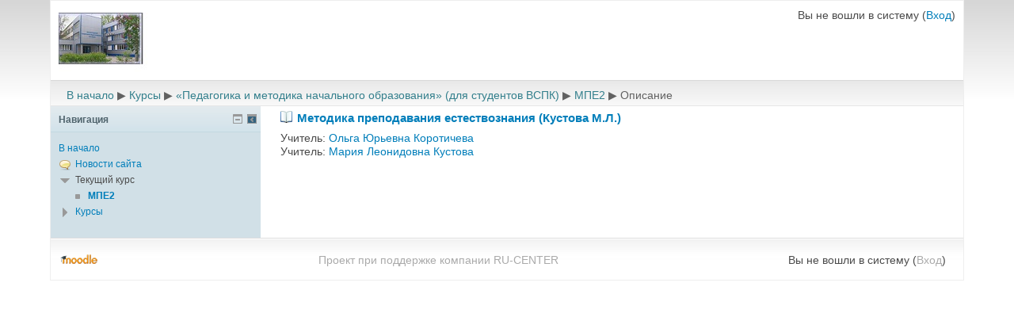

--- FILE ---
content_type: text/html; charset=utf-8
request_url: http://vspc.org.ru/course/info.php?id=1064
body_size: 17572
content:
<!DOCTYPE html>
<html  dir="ltr" lang="ru" xml:lang="ru">
<head>
    <title>Описание для «Методика преподавания естествознания (Кустова М.Л.)»</title>
    <link rel="shortcut icon" href="https://vspc.org.ru/theme/image.php/afterburner/theme/1766244132/favicon" />
    <meta http-equiv="Content-Type" content="text/html; charset=utf-8" />
<meta name="keywords" content="moodle, Описание для «Методика преподавания естествознания (Кустова М.Л.)»" />
<script type="text/javascript">
//<![CDATA[
var M = {}; M.yui = {};
M.pageloadstarttime = new Date();
M.cfg = {"wwwroot":"https:\/\/vspc.org.ru","sesskey":"zlur3lAwsV","loadingicon":"https:\/\/vspc.org.ru\/theme\/image.php\/afterburner\/core\/1766244132\/i\/loading_small","themerev":"1766244132","slasharguments":1,"theme":"afterburner","jsrev":"1766244132","svgicons":true};var yui1ConfigFn = function(me) {if(/-skin|reset|fonts|grids|base/.test(me.name)){me.type='css';me.path=me.path.replace(/\.js/,'.css');me.path=me.path.replace(/\/yui2-skin/,'/assets/skins/sam/yui2-skin');}};
var yui2ConfigFn = function(me) {var p = me.path, b = me.name.replace(/^moodle-/,'').split('-', 3), n = b.pop();if (/(skin|core)/.test(n)) {n = b.pop();me.type = 'css';};me.path = b.join('-')+'/'+n+'/'+n;if(me.type !== 'css'){me.path=me.path+'-min';};me.path=me.path+'.'+me.type;};
YUI_config = {"debug":false,"base":"https:\/\/vspc.org.ru\/lib\/yuilib\/3.9.1\/build\/","comboBase":"https:\/\/vspc.org.ru\/theme\/yui_combo.php?","combine":true,"filter":null,"insertBefore":"firstthemesheet","groups":{"yui2":{"base":"https:\/\/vspc.org.ru\/lib\/yuilib\/2in3\/2.9.0\/build\/","comboBase":"https:\/\/vspc.org.ru\/theme\/yui_combo.php?","combine":true,"ext":false,"root":"2in3\/2.9.0\/build\/","patterns":{"yui2-":{"group":"yui2","configFn":yui1ConfigFn}}},"moodle":{"name":"moodle","base":"https:\/\/vspc.org.ru\/theme\/yui_combo.php?moodle\/1766244132\/","combine":true,"comboBase":"https:\/\/vspc.org.ru\/theme\/yui_combo.php?","ext":false,"root":"moodle\/1766244132\/","patterns":{"moodle-":{"group":"moodle","configFn":yui2ConfigFn}},"modules":{"moodle-core-blocks":{"requires":["base","node","io","dom","dd","dd-scroll","moodle-core-dragdrop","moodle-core-notification"]},"moodle-core-chooserdialogue":{"requires":["base","panel","moodle-core-notification"]},"moodle-core-formautosubmit":{"requires":["base","event-key"]},"moodle-core-formchangechecker":{"requires":["base","event-focus"]},"moodle-core-notification":{"requires":["base","node","panel","event-key","dd-plugin"]},"moodle-core-popuphelp":{"requires":["moodle-core-tooltip"]},"moodle-core-tooltip":{"requires":["base","node","io-base","moodle-core-notification","json-parse","widget-position","widget-position-align","event-outside","cache"]},"moodle-calendar-eventmanager":{"requires":["base","node","event-mouseenter","overlay","moodle-calendar-eventmanager-skin"]},"moodle-mod_quiz-autosave":{"requires":["base","node","event","event-valuechange","node-event-delegate","io-form"]},"moodle-block_navigation-navigation":{"requires":["base","core_dock","io-base","node","dom","event-custom","event-delegate","json-parse"]},"moodle-filter_glossary-autolinker":{"requires":["base","node","io-base","json-parse","event-delegate","overlay","moodle-core-notification"]},"moodle-editor_tinymce-collapse":{"requires":["base","node","dom"]},"moodle-theme_bootstrapbase-bootstrap":{"requires":["node","selector-css3"]}}}},"modules":{"core_filepicker":{"name":"core_filepicker","fullpath":"https:\/\/vspc.org.ru\/lib\/javascript.php\/1766244132\/repository\/filepicker.js","requires":["base","node","node-event-simulate","json","async-queue","io-base","io-upload-iframe","io-form","yui2-treeview","panel","cookie","datatable","datatable-sort","resize-plugin","dd-plugin","escape","moodle-core_filepicker"]},"core_dock":{"name":"core_dock","fullpath":"https:\/\/vspc.org.ru\/lib\/javascript.php\/1766244132\/blocks\/dock.js","requires":["base","node","event-custom","event-mouseenter","event-resize","escape"]}}};
M.yui.loader = {modules: {}};

//]]>
</script>
<link rel="stylesheet" type="text/css" href="https://vspc.org.ru/theme/yui_combo.php?3.9.1/build/cssreset/cssreset-min.css&amp;3.9.1/build/cssfonts/cssfonts-min.css&amp;3.9.1/build/cssgrids/cssgrids-min.css&amp;3.9.1/build/cssbase/cssbase-min.css" /><script type="text/javascript" src="https://vspc.org.ru/theme/yui_combo.php?3.9.1/build/simpleyui/simpleyui-min.js&amp;3.9.1/build/loader/loader-min.js"></script><script id="firstthemesheet" type="text/css">/** Required in order to fix style inclusion problems in IE with YUI **/</script><link rel="stylesheet" type="text/css" href="https://vspc.org.ru/theme/styles.php/afterburner/1766244132/all" />
<script type="text/javascript" src="https://vspc.org.ru/lib/javascript.php/1766244132/lib/javascript-static.js"></script>
</head>

<body id="page-course-info" class="format-topics  path-course safari dir-ltr lang-ru yui-skin-sam yui3-skin-sam vspc-org-ru pagelayout-course course-1064 context-30202 category-36 notloggedin side-pre-only">
<div class="skiplinks"><a class="skip" href="#maincontent">Перейти к основному содержанию</a></div>
<script type="text/javascript">
//<![CDATA[
document.body.className += ' jsenabled';
//]]>
</script>

<div id="page-wrapper">
  <div id="page">
            <div id="page-header">
         <a class="logo" href="https://vspc.org.ru" title="В начало"></a>
         <div class="headermenu"><div class="logininfo">Вы не вошли в систему (<a href="https://vspc.org.ru/login/index.php">Вход</a>)</div></div>
        </div>
    <!-- END OF HEADER -->
<!-- START CUSTOMMENU AND NAVBAR -->
    <div id="navcontainer">
        
    </div>

        
                    <div class="navbar clearfix">
                <div class="breadcrumb"><span class="accesshide">Путь к странице</span><ul role="navigation"><li><a href="https://vspc.org.ru/">В начало</a></li><li> <span class="accesshide " ><span class="arrow_text">/</span>&nbsp;</span><span class="arrow sep">&#x25B6;</span> <a href="https://vspc.org.ru/course/index.php">Курсы</a></li><li> <span class="accesshide " ><span class="arrow_text">/</span>&nbsp;</span><span class="arrow sep">&#x25B6;</span> <a href="https://vspc.org.ru/course/index.php?categoryid=36">«Педагогика и методика начального образования» (для студентов ВСПК)</a></li><li> <span class="accesshide " ><span class="arrow_text">/</span>&nbsp;</span><span class="arrow sep">&#x25B6;</span> <a title="Методика преподавания естествознания (Кустова М.Л.)" href="https://vspc.org.ru/course/view.php?id=1064">МПЕ2</a></li><li> <span class="accesshide " ><span class="arrow_text">/</span>&nbsp;</span><span class="arrow sep">&#x25B6;</span> <span>Описание</span></li></ul></div>
                <div class="navbutton"> </div>
            </div>
        
<!-- END OF CUSTOMMENU AND NAVBAR -->
    <div id="page-content">
       <div id="region-main-box">
           <div id="region-pre-box">
               <div id="region-main">
                   <div class="region-content">
                                              <div role="main"><span id="maincontent"></span><div class="box generalbox info"><div class="coursebox clearfix"><div class="info"><h3 class="name"><a class="" href="https://vspc.org.ru/course/view.php?id=1064">Методика преподавания естествознания (Кустова М.Л.)</a></h3><div class="moreinfo"></div></div><div class="content"><ul class="teachers"><li>Учитель: <a href="https://vspc.org.ru/user/view.php?id=88&amp;course=1">Ольга Юрьевна Коротичева</a></li><li>Учитель: <a href="https://vspc.org.ru/user/view.php?id=76&amp;course=1">Мария Леонидовна Кустова</a></li></ul></div></div></div><br /></div>                                          </div>
               </div>

                              <div id="region-pre" class="block-region">
                   <div class="region-content">
                           <a href="#sb-1" class="skip-block">Пропустить Навигация</a><div id="inst4" class="block_navigation  block" role="navigation" aria-labelledby="instance-4-header"><div class="header"><div class="title"><div class="block_action"></div><h2 id="instance-4-header">Навигация</h2></div></div><div class="content"><ul class="block_tree list"><li class="type_unknown depth_1 contains_branch" aria-expanded="true"><p class="tree_item branch canexpand navigation_node"><a href="https://vspc.org.ru/">В начало</a></p><ul><li class="type_activity depth_2 item_with_icon"><p class="tree_item leaf hasicon"><a title="Форум" href="https://vspc.org.ru/mod/forum/view.php?id=1534"><img alt="Форум" class="smallicon navicon" title="Форум" src="https://vspc.org.ru/theme/image.php/afterburner/forum/1766244132/icon" />Новости сайта</a></p></li>
<li class="type_system depth_2 contains_branch" aria-expanded="true"><p class="tree_item branch canexpand"><span tabindex="0">Текущий курс</span></p><ul><li class="type_course depth_3 item_with_icon current_branch"><p class="tree_item leaf hasicon active_tree_node" id="expandable_branch_20_1064"><a title="Методика преподавания естествознания (Кустова М.Л.)" href="https://vspc.org.ru/course/view.php?id=1064"><img alt="" class="smallicon navicon" title="" src="https://vspc.org.ru/theme/image.php/afterburner/core/1766244132/i/navigationitem" />МПЕ2</a></p></li></ul></li>
<li class="type_system depth_2 collapsed contains_branch" aria-expanded="false"><p class="tree_item branch" id="expandable_branch_0_courses"><a href="https://vspc.org.ru/course/index.php">Курсы</a></p></li></ul></li></ul></div></div><span id="sb-1" class="skip-block-to"></span>
                   </div>
               </div>
               
               
            </div>
        </div>
    </div>

    <!-- START OF FOOTER -->
            <div id="page-footer" class="clearfix">

        <div class="footer-left">

            
            <a href="http://moodle.org" title="Moodle">
                <img src="https://vspc.org.ru/theme/image.php/afterburner/theme/1766244132/footer/moodle-logo" alt="Moodle logo" />
            </a>
        </div>

        <div class="footer-right">
            <div class="logininfo">Вы не вошли в систему (<a href="https://vspc.org.ru/login/index.php">Вход</a>)</div>        </div>

        
<a href="http://www.nic.ru">Проект при поддержке компании RU-CENTER</a><!-- Yandex.Metrika counter -->
<script type="text/javascript">
(function (d, w, c) {
    (w[c] = w[c] || []).push(function() {
        try {
            w.yaCounter20833039 = new Ya.Metrika({id:20833039,
                    clickmap:true,
                    trackLinks:true,
                    accurateTrackBounce:true});
        } catch(e) { }
    });

    var n = d.getElementsByTagName("script")[0],
        s = d.createElement("script"),
        f = function () { n.parentNode.insertBefore(s, n); };
    s.type = "text/javascript";
    s.async = true;
    s.src = (d.location.protocol == "https:" ? "https:" : "http:") + "//mc.yandex.ru/metrika/watch.js";

    if (w.opera == "[object Opera]") {
        d.addEventListener("DOMContentLoaded", f, false);
    } else { f(); }
})(document, window, "yandex_metrika_callbacks");
</script>
<noscript><div><img src="//mc.yandex.ru/watch/20833039" style="position:absolute; left:-9999px;" alt="" /></div></noscript>
<!-- /Yandex.Metrika counter -->


    </div>
        <div class="clearfix"></div>
</div>
</div>
<script type="text/javascript">
//<![CDATA[
M.str = {"moodle":{"lastmodified":"\u041f\u043e\u0441\u043b\u0435\u0434\u043d\u0435\u0435 \u0438\u0437\u043c\u0435\u043d\u0435\u043d\u0438\u0435","name":"\u041d\u0430\u0437\u0432\u0430\u043d\u0438\u0435","error":"\u041e\u0448\u0438\u0431\u043a\u0430","info":"\u0418\u043d\u0444\u043e\u0440\u043c\u0430\u0446\u0438\u044f","viewallcourses":"\u041f\u043e\u043a\u0430\u0437\u0430\u0442\u044c \u0432\u0441\u0435 \u043a\u0443\u0440\u0441\u044b","morehelp":"\u041f\u043e\u0434\u0440\u043e\u0431\u043d\u0435\u0435","loadinghelp":"\u0417\u0430\u0433\u0440\u0443\u0437\u043a\u0430 ...","cancel":"\u041e\u0442\u043c\u0435\u043d\u0430","yes":"\u0414\u0430"},"repository":{"type":"\u0422\u0438\u043f","size":"\u0420\u0430\u0437\u043c\u0435\u0440","invalidjson":"\u041d\u0435\u0432\u0435\u0440\u043d\u0430\u044f \u0441\u0442\u0440\u043e\u043a\u0430 JSON","nofilesattached":"\u041d\u0435 \u043f\u0440\u0438\u043a\u0440\u0435\u043f\u043b\u0435\u043d \u043d\u0438 \u043e\u0434\u0438\u043d \u0444\u0430\u0439\u043b","filepicker":"\u0412\u044b\u0431\u043e\u0440 \u0444\u0430\u0439\u043b\u0430","logout":"\u0412\u044b\u0445\u043e\u0434","nofilesavailable":"\u041d\u0435\u0442 \u043d\u0438 \u043e\u0434\u043d\u043e\u0433\u043e \u0444\u0430\u0439\u043b\u0430","norepositoriesavailable":"\u041a \u0441\u043e\u0436\u0430\u043b\u0435\u043d\u0438\u044e, \u043d\u0438 \u043e\u0434\u043d\u043e \u0438\u0437 \u0412\u0430\u0448\u0438\u0445 \u0442\u0435\u043a\u0443\u0449\u0438\u0445 \u0445\u0440\u0430\u043d\u0438\u043b\u0438\u0449 \u0444\u0430\u0439\u043b\u043e\u0432 \u043d\u0435 \u043c\u043e\u0436\u0435\u0442 \u0432\u0435\u0440\u043d\u0443\u0442\u044c \u0444\u0430\u0439\u043b\u044b \u0432 \u0437\u0430\u043f\u0440\u0430\u0448\u0438\u0432\u0430\u0435\u043c\u043e\u043c \u0444\u043e\u0440\u043c\u0430\u0442\u0435.","fileexistsdialogheader":"\u0424\u0430\u0439\u043b \u0441\u043e\u0437\u0434\u0430\u043d","fileexistsdialog_editor":"\u0424\u0430\u0439\u043b \u0441 \u044d\u0442\u0438\u043c \u0438\u043c\u0435\u043d\u0435\u043c \u0443\u0436\u0435 \u0431\u044b\u043b \u043f\u0440\u0438\u043a\u0440\u0435\u043f\u043b\u0435\u043d \u043a \u0440\u0435\u0434\u0430\u043a\u0442\u0438\u0440\u0443\u0435\u043c\u043e\u043c\u0443 \u0442\u0435\u043a\u0441\u0442\u0443","fileexistsdialog_filemanager":"\u0424\u0430\u0439\u043b \u0441 \u044d\u0442\u0438\u043c \u0438\u043c\u0435\u043d\u0435\u043c \u0443\u0436\u0435 \u0431\u044b\u043b \u043f\u0440\u0438\u043a\u0440\u0435\u043f\u043b\u0435\u043d","renameto":"\u041f\u0435\u0440\u0435\u0438\u043c\u0435\u043d\u043e\u0432\u0430\u0442\u044c \u0432 \u00ab{$a}\u00bb","referencesexist":"\u0415\u0441\u0442\u044c \u043f\u0441\u0435\u0432\u0434\u043e\u043d\u0438\u043c\u044b\/\u044f\u0440\u043b\u044b\u043a\u0438 \u0444\u0430\u0439\u043b\u043e\u0432 ({$a}), \u043a\u043e\u0442\u043e\u0440\u044b\u0435 \u0438\u0441\u043f\u043e\u043b\u044c\u0437\u0443\u044e\u0442 \u044d\u0442\u043e\u0442 \u0444\u0430\u0439\u043b \u0432 \u043a\u0430\u0447\u0435\u0441\u0442\u0432\u0435 \u0438\u0441\u0442\u043e\u0447\u043d\u0438\u043a\u0430"},"block":{"addtodock":"\u041f\u0435\u0440\u0435\u043c\u0435\u0441\u0442\u0438\u0442\u044c \u0432 \u0434\u043e\u043a","undockitem":"\u0423\u0431\u0440\u0430\u0442\u044c \u044d\u0442\u043e\u0442 \u044d\u043b\u0435\u043c\u0435\u043d\u0442 \u0438\u0437 \u0434\u043e\u043a\u0430","dockblock":"\u041f\u043e\u043c\u0435\u0441\u0442\u0438\u0442\u044c \u0431\u043b\u043e\u043a \u00ab{$a}\u00bb \u0432\u00a0\u0434\u043e\u043a","undockblock":"\u0423\u0431\u0440\u0430\u0442\u044c \u0431\u043b\u043e\u043a \u00ab{$a}\u00bb \u0438\u0437\u00a0\u0434\u043e\u043a\u0430","undockall":"\u0423\u0431\u0440\u0430\u0442\u044c \u0432\u0441\u0435 \u044d\u043b\u0435\u043c\u0435\u043d\u0442\u044b \u0438\u0437 \u0434\u043e\u043a\u0430","hidedockpanel":"\u0421\u043a\u0440\u044b\u0442\u044c \u0434\u043e\u043a-\u043f\u0430\u043d\u0435\u043b\u044c","hidepanel":"\u0421\u043a\u0440\u044b\u0442\u044c \u043f\u0430\u043d\u0435\u043b\u044c"},"langconfig":{"thisdirectionvertical":"\u0441\u043d\u0438\u0437\u0443 \u0432\u0432\u0435\u0440\u0445"},"admin":{"confirmation":"\u041f\u043e\u0434\u0442\u0432\u0435\u0440\u0436\u0434\u0435\u043d\u0438\u0435"}};
//]]>
</script>
<script type="text/javascript">
//<![CDATA[
var navtreeexpansions4 = [{"id":"expandable_branch_20_1064","key":"1064","type":20},{"id":"expandable_branch_0_courses","key":"courses","type":0}];
//]]>
</script>
<script type="text/javascript">
//<![CDATA[
YUI().use('node', function(Y) {
M.util.load_flowplayer();
setTimeout("fix_column_widths()", 20);
M.yui.galleryversion="2010.04.08-12-35";Y.use("core_dock","moodle-block_navigation-navigation",function() {M.block_navigation.init_add_tree({"id":"4","instance":"4","candock":true,"courselimit":"20","expansionlimit":0});
});
M.yui.galleryversion="2010.04.08-12-35";Y.use("core_dock","moodle-block_navigation-navigation",function() {M.block_navigation.init_add_tree({"id":"5","instance":"5","candock":true});
});
M.util.help_popups.setup(Y);
M.yui.galleryversion="2010.04.08-12-35";Y.use("moodle-core-popuphelp",function() {M.core.init_popuphelp();
});
M.util.init_block_hider(Y, {"id":"inst4","title":"\u041d\u0430\u0432\u0438\u0433\u0430\u0446\u0438\u044f","preference":"block4hidden","tooltipVisible":"\u0421\u043a\u0440\u044b\u0442\u044c \u0431\u043b\u043e\u043a \u00ab\u041d\u0430\u0432\u0438\u0433\u0430\u0446\u0438\u044f\u00bb","tooltipHidden":"\u041f\u043e\u043a\u0430\u0437\u0430\u0442\u044c \u0431\u043b\u043e\u043a \u00ab\u041d\u0430\u0432\u0438\u0433\u0430\u0446\u0438\u044f\u00bb"});

});
//]]>
</script>
</body>
</html>
